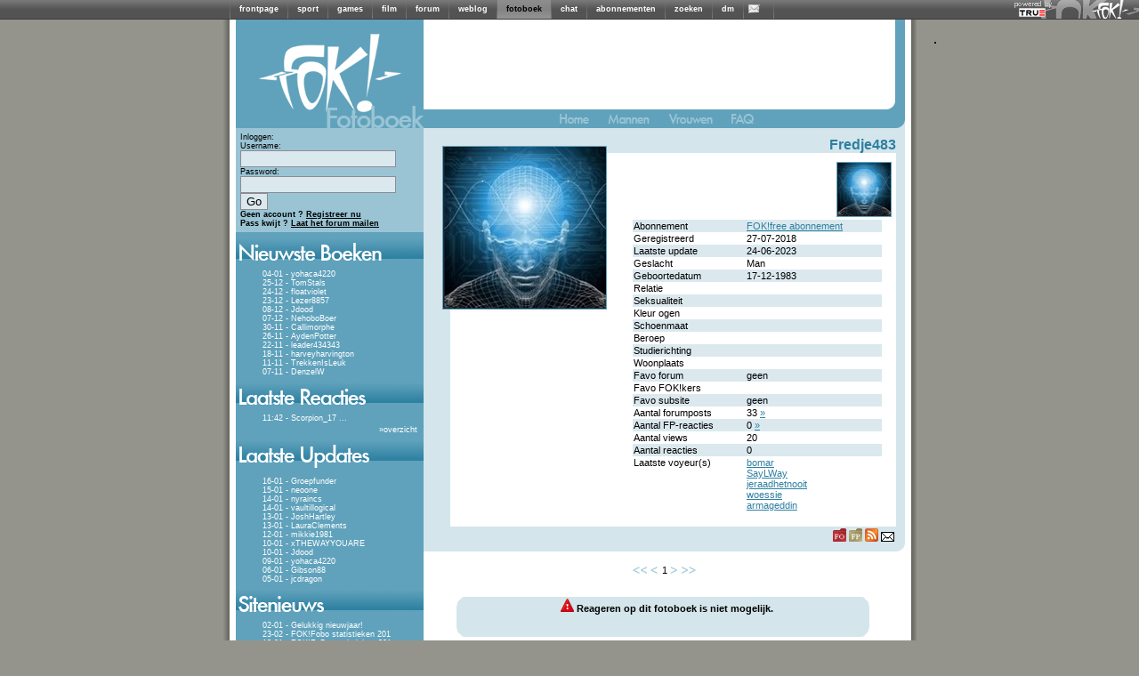

--- FILE ---
content_type: text/html; charset=iso-8859-15
request_url: https://fotoboek.fok.nl/Fredje483
body_size: 7134
content:
<!DOCTYPE html PUBLIC "-//W3C//DTD XHTML 1.0 Transitional//EN" "https://www.w3.org/TR/xhtml1/DTD/xhtml1-transitional.dtd">
<html xmlns="https://www.w3.org/1999/xhtml" xml:lang="nl" lang="nl">
	<head>
		<title>FOK!profiel van Fredje483 / FOK!fotoboek</title>
		<link href="https://i.fokzine.net/fot/Blue_moon/ext/style.css?201310211" rel="stylesheet" type="text/css" />
		<link href="//i.fokzine.net/core/j/fancybox/jquery.fancybox-1.3.1.css?201310212" rel="stylesheet" type="text/css" />

		<base href="https://fotoboek.fok.nl/" />
		<script type="text/javascript">var basehref="https://fotoboek.fok.nl/";var imageloc="https://i.fokzine.net/fot/Blue_moon/i";</script>
		<script type="text/javascript" src="//i.fokzine.net/core/j/jquery.1.5.0.min.js?20131021"></script>
		<script type="text/javascript" src="//i.fokzine.net/core/j/fancybox/jquery.fancybox-1.3.1.pack.js?20131021"></script>
		<script type="text/javascript" src="//i.fokzine.net/core/j/fancybox/jquery.easing-1.3.pack.js?20131021"></script>
		<script type="text/javascript" src="//i.fokzine.net/core/j/fancybox/jquery.mousewheel-3.0.2.pack.js?20131021"></script>
		<script type="text/javascript" src="https://i.fokzine.net/fot/Blue_moon/ext/editor.js?20131021"></script>
		<script type="text/javascript" src="https://i.fokzine.net/fot/Blue_moon/ext/popup.js?20131021"></script>        
		<script type='text/javascript' src="https://i.fokzine.net/fot/Blue_moon/ext/functions.js?20131021"></script>
		<meta http-equiv="X-UA-Compatible" content="IE=7">
		<link rel="shortcut icon" type="image/x-icon" href="https://fok.nl/favicon.ico">
	</head>
	<body>
<div class="topbarWrapper" style="width:100%;background:#606060 url(//i.fokzine.net/fok/bar/swtb_dark.png);border-bottom:solid 1px #3c3c3c;height:21px;" id="navbar" class="navbar" ><div class="topbarLogoWrapper" style="width:100%;height:21px;background:transparent url(//i.fokzine.net/fok/bar/swtb_sign.png) no-repeat top right;text-align:center;"><table class="topbarButtonsTable" border="0" cellspacing="0" cellpadding="0" style="margin:0 auto;;border:none;background:transparent;border-collapse:collapse;height:21px;overflow:hidden;width:765px"><tr><td class="topbarSeperator" style="padding:0px;"><img height="21" alt="|" src="//i.fokzine.net/fok/bar/swtb_sep.png" width="1" /></td><td style="padding:0px 10px;" id="navbar-frontpage"><a  rel="ext" style="color:#ffffff;font-family:Tahoma,sans-serif;font-size:9px;font-weight:bold;text-decoration:none" href="https://frontpage.fok.nl">frontpage</a></td><td class="topbarSeperator" style="padding:0px;"><img height="21" alt="|" src="//i.fokzine.net/fok/bar/swtb_sep.png" width="1" /></td><td style="padding:0px 10px;" id="navbar-sport"><a  rel="ext" style="color:#ffffff;font-family:Tahoma,sans-serif;font-size:9px;font-weight:bold;text-decoration:none" href="https://sport.fok.nl">sport</a></td><td class="topbarSeperator" style="padding:0px;"><img height="21" alt="|" src="//i.fokzine.net/fok/bar/swtb_sep.png" width="1" /></td><td style="padding:0px 10px;" id="navbar-games"><a  rel="ext" style="color:#ffffff;font-family:Tahoma,sans-serif;font-size:9px;font-weight:bold;text-decoration:none" href="https://games.fok.nl">games</a></td><td class="topbarSeperator" style="padding:0px;"><img height="21" alt="|" src="//i.fokzine.net/fok/bar/swtb_sep.png" width="1" /></td><td style="padding:0px 10px;" id="navbar-film"><a  rel="ext" style="color:#ffffff;font-family:Tahoma,sans-serif;font-size:9px;font-weight:bold;text-decoration:none" href="https://film.fok.nl">film</a></td><td class="topbarSeperator" style="padding:0px;"><img height="21" alt="|" src="//i.fokzine.net/fok/bar/swtb_sep.png" width="1" /></td><td style="padding:0px 10px;" id="navbar-forum"><a  rel="ext" style="color:#ffffff;font-family:Tahoma,sans-serif;font-size:9px;font-weight:bold;text-decoration:none" href="https://forum.fok.nl">forum</a></td><td class="topbarSeperator" style="padding:0px;"><img height="21" alt="|" src="//i.fokzine.net/fok/bar/swtb_sep.png" width="1" /></td><td style="padding:0px 10px;" id="navbar-weblog"><a  rel="ext" style="color:#ffffff;font-family:Tahoma,sans-serif;font-size:9px;font-weight:bold;text-decoration:none" href="https://weblog.fok.nl">weblog</a></td><td class="topbarSeperator" style="padding:0px;"><img height="21" alt="|" src="//i.fokzine.net/fok/bar/swtb_sep.png" width="1" /></td><td style="padding:0px 10px;background-image:url(//i.fokzine.net/fok/bar/swtb_light.png);" id="navbar-fotoboek"><a  style="color:#000000;font-family:Tahoma,sans-serif;font-size:9px;font-weight:bold;text-decoration:none" href="https://fotoboek.fok.nl">fotoboek</a></td><td class="topbarSeperator" style="padding:0px;"><img height="21" alt="|" src="//i.fokzine.net/fok/bar/swtb_sep.png" width="1" /></td><td style="padding:0px 10px;" id="navbar-chat"><a  rel="ext" style="color:#ffffff;font-family:Tahoma,sans-serif;font-size:9px;font-weight:bold;text-decoration:none" href="https://irc.fok.nl">chat</a></td><td class="topbarSeperator" style="padding:0px;"><img height="21" alt="|" src="//i.fokzine.net/fok/bar/swtb_sep.png" width="1" /></td><td style="padding:0px 10px;" id="navbar-abonnementen"><a  rel="ext" style="color:#ffffff;font-family:Tahoma,sans-serif;font-size:9px;font-weight:bold;text-decoration:none" href="https://shop.fok.nl">abonnementen</a></td><td class="topbarSeperator" style="padding:0px;"><img height="21" alt="|" src="//i.fokzine.net/fok/bar/swtb_sep.png" width="1" /></td><td style="padding:0px 10px;" id="navbar-zoeken"><a  rel="ext" style="color:#ffffff;font-family:Tahoma,sans-serif;font-size:9px;font-weight:bold;text-decoration:none" href="https://zoeken.fok.nl">zoeken</a></td><td class="topbarSeperator" style="padding:0px;"><img height="21" alt="|" src="//i.fokzine.net/fok/bar/swtb_sep.png" width="1" /></td><td style="padding:0px 10px;" id="navbar-dm"><a  rel="ext" style="color:#ffffff;font-family:Tahoma,sans-serif;font-size:9px;font-weight:bold;text-decoration:none" href="https://dm.fok.nl">dm</a></td><td class="topbarSeperator" style="padding:0px;"><img height="21" alt="|" src="//i.fokzine.net/fok/bar/swtb_sep.png" width="1" /></td><td style="padding:0px 10px;" id="navbar-pm"><a  rel="ext" style="color:#ffffff;font-family:Tahoma,sans-serif;font-size:9px;font-weight:bold;text-decoration:none" href="https://messages.fok.nl">
<span style="padding-left:10px;position:relative;" id="pm_icon"><img border="0" style="position:absolute;left:-5px;top:0;" src="//i.fokzine.net/pm_media/swtb_no_pm.png" alt="(0)" title="Er zijn geen ongelezen berichten"/>&nbsp;</span></a></td><td class="topbarSeperator" style="padding:0px;"><img height="21" alt="|" src="//i.fokzine.net/fok/bar/swtb_sep.png" width="1" /></td><td style="width:100%;" class="tdfiller">&nbsp;</td></tr></table></div><div class="topbarTrueHolder" style="position:absolute;top:1px;right:98px;"><a class="topbarTrueLogo" href="https://www.true.nl/webhosting/dedicated-server/" title="Dedicated server" rel="external"><img src="//i.fokzine.net/core/i/true_small_topbar.png" width="42" height="18" alt="Dedicated server" title="FOK! wordt gehost op een dedicated server bij True" style="border:0;"><span style="display:block;height:0;width:0;text-indent:-99999px;overflow:hidden;">Dedicated server</span></a></div></div>
<div id="holder">

			<div id="content"><script language='JavaScript' type='text/javascript' src="https://i.fokzine.net/fot/Blue_moon/ext/resizeimage.js?"></script>
<div class="sidebar">
	<a href="https://fotoboek.fok.nl/" title="FOK!Fotoboek">
	<img src="https://i.fokzine.net/fot/Blue_moon/i/sidebar_kopa.gif" alt=""/><br/><img src="https://i.fokzine.net/fot/Blue_moon/i/sidebar_kopb.gif" alt="FOK!Fotoboek"/></a>
	<!--[if lte IE 6]>
	<div class="sidebartable">
	Je gebruikt Internet Explorer 6.  Dit is een erg oude browser.  We raden je aan te <a href="http://www.microsoft.com/windows/internet-explorer/download-ie.aspx" target="_blank">upgraden naar een nieuwe versie</a>
	<br /><br />
	</div>
	<![endif]-->
	<div class="loginblock">
					Inloggen:
			<div class="loginsubblock">
			<form name="login" method="post" action="https://fotoboek.fok.nl/">
			Username:<br/><input type="text" name="Username"/><br/>
			Password:<br/><input type="password" name="Password"/> <input type="submit" name="loginsubmit" value="Go"/>
			<input type="hidden" name="Save_login" value="TRUE"/>
			<input type="hidden" name="Expire_time" value="0"/>
			<br/>
			<input type="hidden" name="sid" value="65ec391450ad115416969d75027da6dc" /></form>
			</div>
			<b>Geen account ? <a href="https://forum.fok.nl/user/register">Registreer nu</a></b><br/>
			<b>Pass kwijt ? <a href="https://forum.fok.nl/user/passmailer">Laat het forum mailen</a></b>

			</div>
			<div class="sidebartable">
			<img src="https://i.fokzine.net/fot/Blue_moon/i/sidebar_nieuwsteboeken.gif" alt=""/>
			<div class="sidebartext">
									<div class="trackeritem"> <a href="yohaca4220" title="Ga naar het fotoboek van yohaca4220">04-01 - yohaca4220</a></div>
									<div class="trackeritem"> <a href="TomStals" title="Ga naar het fotoboek van TomStals">25-12 - TomStals</a></div>
									<div class="trackeritem"> <a href="floatviolet" title="Ga naar het fotoboek van floatviolet">24-12 - floatviolet</a></div>
									<div class="trackeritem"> <a href="Lezer8857" title="Ga naar het fotoboek van Lezer8857">23-12 - Lezer8857</a></div>
									<div class="trackeritem"> <a href="Jdood" title="Ga naar het fotoboek van Jdood">08-12 - Jdood</a></div>
									<div class="trackeritem"> <a href="NehoboBoer" title="Ga naar het fotoboek van NehoboBoer">07-12 - NehoboBoer</a></div>
									<div class="trackeritem"> <a href="Callimorphe" title="Ga naar het fotoboek van Callimorphe">30-11 - Callimorphe</a></div>
									<div class="trackeritem"> <a href="AydenPotter" title="Ga naar het fotoboek van AydenPotter">26-11 - AydenPotter</a></div>
									<div class="trackeritem"> <a href="leader434343" title="Ga naar het fotoboek van leader434343">22-11 - leader434343</a></div>
									<div class="trackeritem"> <a href="harveyharvington" title="Ga naar het fotoboek van harveyharvington">18-11 - harveyharvington</a></div>
									<div class="trackeritem"> <a href="TrekkenIsLeuk" title="Ga naar het fotoboek van TrekkenIsLeuk">11-11 - TrekkenIsLeuk</a></div>
									<div class="trackeritem"> <a href="DenzelW" title="Ga naar het fotoboek van DenzelW">07-11 - DenzelW</a></div>
				
			</div>
		</div>
				<div class="sidebartable">
		<a href="lastreplies" title="Laatste reacties"><img src="https://i.fokzine.net/fot/Blue_moon/i/sidebar_laatstereacties.gif" alt="" border="0" /></a>
		<div class="sidebartext">
					<div class="trackeritem"><a href="Scorpion_17" title="Ga naar het fotoboek van Scorpion_17">11:42 - Scorpion_17</a> <a href="Scorpion_17#3152248" title="Ga naar de laatste reactie bij Scorpion_17">...</a></div>
				<div class="checkbreed" style="margin-top:3px;margin-right:5px;"><a>&raquo;</a><a href="lastreplies" title="Laatste reacties">overzicht</a></div>
		</div>
		</div>
				<div class="sidebartable">
		<img src="https://i.fokzine.net/fot/Blue_moon/i/sidebar_laatsteupdates.gif" alt="" />
		<div class="sidebartext">

					<div class="trackeritem"><a href="Groepfunder" title="Ga naar het fotoboek van Groepfunder">16-01 - Groepfunder</a></div>
					<div class="trackeritem"><a href="neoone" title="Ga naar het fotoboek van neoone">15-01 - neoone</a></div>
					<div class="trackeritem"><a href="nyraincs" title="Ga naar het fotoboek van nyraincs">14-01 - nyraincs</a></div>
					<div class="trackeritem"><a href="vaultillogical" title="Ga naar het fotoboek van vaultillogical">14-01 - vaultillogical</a></div>
					<div class="trackeritem"><a href="JoshHartley" title="Ga naar het fotoboek van JoshHartley">13-01 - JoshHartley</a></div>
					<div class="trackeritem"><a href="LauraClements" title="Ga naar het fotoboek van LauraClements">13-01 - LauraClements</a></div>
					<div class="trackeritem"><a href="mikkie1981" title="Ga naar het fotoboek van mikkie1981">12-01 - mikkie1981</a></div>
					<div class="trackeritem"><a href="xTHEWAYYOUARE" title="Ga naar het fotoboek van xTHEWAYYOUARE">10-01 - xTHEWAYYOUARE</a></div>
					<div class="trackeritem"><a href="Jdood" title="Ga naar het fotoboek van Jdood">10-01 - Jdood</a></div>
					<div class="trackeritem"><a href="yohaca4220" title="Ga naar het fotoboek van yohaca4220">09-01 - yohaca4220</a></div>
					<div class="trackeritem"><a href="Gibson88" title="Ga naar het fotoboek van Gibson88">06-01 - Gibson88</a></div>
					<div class="trackeritem"><a href="jcdragon" title="Ga naar het fotoboek van jcdragon">05-01 - jcdragon</a></div>
		
		</div>
		</div>
	
			<div class="sidebartable">
		<img src="https://i.fokzine.net/fot/Blue_moon/i/sidebar_sitenieuws.gif" alt="" />
		<div class="sidebartext">
					<div class="trackeritem"><a href="index/92" title="Nieuwsbericht">02-01 - Gelukkig nieuwjaar!</a></div>
					<div class="trackeritem"><a href="index/91" title="Nieuwsbericht">23-02 - FOK!Fobo statistieken 201</a></div>
					<div class="trackeritem"><a href="index/90" title="Nieuwsbericht">18-01 - FOK!FoBo statistieken 201</a></div>
					<div class="trackeritem"><a href="index/89" title="Nieuwsbericht">25-12 - Fijne kerstdagen!</a></div>
					<div class="trackeritem"><a href="index/88" title="Nieuwsbericht">23-02 - FOK!fobo statistieken 201</a></div>
					<div class="trackeritem"><a href="index/86" title="Nieuwsbericht">01-01 - Gelukkig nieuwjaar!</a></div>
					<div class="trackeritem"><a href="index/85" title="Nieuwsbericht">08-10 - Het mooiste fotoboek?</a></div>
					<div class="trackeritem"><a href="index/84" title="Nieuwsbericht">24-08 - Gefeliciteerd olympiërs!</a></div>
					<div class="trackeritem"><a href="index/83" title="Nieuwsbericht">23-06 - Het is zomer!</a></div>
					<div class="trackeritem"><a href="index/82" title="Nieuwsbericht">05-05 - Bevrijdingsdag!</a></div>
					<div class="trackeritem"><a href="index/81" title="Nieuwsbericht">05-04 - Ga jij stemmen op 6 april</a></div>
					<div class="trackeritem"><a href="index/80" title="Nieuwsbericht">17-02 - Hoe was jouw Valentijnsda</a></div>
				</div></div>
					<div class="sidebartable">
			<img src="https://i.fokzine.net/fot/Blue_moon/i/sidebar_zoeken.gif" alt="" />
			<div class="sidebartext">
			<div style="margin-left:10px;">
			<form name="search" method="post" action="search">
			<input style="width:125px;" type="text" name="username"/>
			<input type="submit" name="submit" value="Go"/>
			<input type="hidden" value="username" name="searchtype"/>
			<input type="hidden" name="sid" value="65ec391450ad115416969d75027da6dc" /></form>


			<a style="margin-left:3px;" href="search">Gedetailleerd zoeken</a>
			</div>
			</div>
		</div>
		<img src="https://i.fokzine.net/fot/Blue_moon/i/statistieken_boven.gif" alt=""/><div class="sidebartext_stats">Aantal gebruikers: 229362<br />
		Aantal reacties: 3133020<br />
		Aantal foto's: 27273<br />
		Foto's in Mb: 2159120<br />
		</div>
		<div class="birthdaytable ">
						<div style="margin-left:32px;"><br/>Verjaardagen op 18-01:</div>
				<ul>
									<li><a href="-Complex-" title="Bezoek het fotoboek van -Complex-">-Complex-</a></li>
									<li><a href="1layoutss" title="Bezoek het fotoboek van 1layoutss">1layoutss</a></li>
									<li><a href="2spooky4u" title="Bezoek het fotoboek van 2spooky4u">2spooky4u</a></li>
									<li><a href="aarsman" title="Bezoek het fotoboek van aarsman">aarsman</a></li>
									<li><a href="ABgirl" title="Bezoek het fotoboek van ABgirl">ABgirl</a></li>
									<li><a href="Alucarma" title="Bezoek het fotoboek van Alucarma">Alucarma</a></li>
									<li><a href="anarchie66" title="Bezoek het fotoboek van anarchie66">anarchie66</a></li>
									<li><a href="anouk68" title="Bezoek het fotoboek van anouk68">anouk68</a></li>
									<li><a href="ArieBoomsmegma" title="Bezoek het fotoboek van ArieBoomsmegma">ArieBoomsmegma</a></li>
									<li><a href="AUSLÄNDER" title="Bezoek het fotoboek van AUSLÄNDER">AUSLÄNDER</a></li>
									<li><a href="Biggles" title="Bezoek het fotoboek van Biggles">Biggles</a></li>
									<li><a href="Bolleno" title="Bezoek het fotoboek van Bolleno">Bolleno</a></li>
									<li><a href="Bordeaux" title="Bezoek het fotoboek van Bordeaux">Bordeaux</a></li>
									<li><a href="BushRanger" title="Bezoek het fotoboek van BushRanger">BushRanger</a></li>
									<li><a href="buzzztah" title="Bezoek het fotoboek van buzzztah">buzzztah</a></li>
									<li><a href="Clubby" title="Bezoek het fotoboek van Clubby">Clubby</a></li>
									<li><a href="Consult" title="Bezoek het fotoboek van Consult">Consult</a></li>
									<li><a href="Convict" title="Bezoek het fotoboek van Convict">Convict</a></li>
									<li><a href="CursusMaster" title="Bezoek het fotoboek van CursusMaster">CursusMaster</a></li>
									<li><a href="d-mgm" title="Bezoek het fotoboek van d-mgm">d-mgm</a></li>
									<li><a href="D18" title="Bezoek het fotoboek van D18">D18</a></li>
									<li><a href="DaMart" title="Bezoek het fotoboek van DaMart">DaMart</a></li>
									<li><a href="Damien" title="Bezoek het fotoboek van Damien">Damien</a></li>
									<li><a href="dari" title="Bezoek het fotoboek van dari">dari</a></li>
									<li><a href="denattedweil" title="Bezoek het fotoboek van denattedweil">denattedweil</a></li>
									<li><a href="DeTrotseToren" title="Bezoek het fotoboek van DeTrotseToren">DeTrotseToren</a></li>
									<li><a href="De_Kerel" title="Bezoek het fotoboek van De_Kerel">De_Kerel</a></li>
									<li><a href="De__Twentenaar" title="Bezoek het fotoboek van De__Twentenaar">De__Twentenaar</a></li>
									<li><a href="Diezel" title="Bezoek het fotoboek van Diezel">Diezel</a></li>
									<li><a href="Dr._Heinz_Doofenshmirtz" title="Bezoek het fotoboek van Dr._Heinz_Doofenshmirtz">Dr._Heinz_Doofenshmirtz</a></li>
									<li><a href="Ectholian" title="Bezoek het fotoboek van Ectholian">Ectholian</a></li>
									<li><a href="england4ever" title="Bezoek het fotoboek van england4ever">england4ever</a></li>
									<li><a href="erwinma" title="Bezoek het fotoboek van erwinma">erwinma</a></li>
									<li><a href="EverythingRoses" title="Bezoek het fotoboek van EverythingRoses">EverythingRoses</a></li>
									<li><a href="Flard" title="Bezoek het fotoboek van Flard">Flard</a></li>
									<li><a href="Freddie_fish" title="Bezoek het fotoboek van Freddie_fish">Freddie_fish</a></li>
									<li><a href="G-string" title="Bezoek het fotoboek van G-string">G-string</a></li>
									<li><a href="gbparket" title="Bezoek het fotoboek van gbparket">gbparket</a></li>
									<li><a href="Genesisi" title="Bezoek het fotoboek van Genesisi">Genesisi</a></li>
									<li><a href="gewoonlukas" title="Bezoek het fotoboek van gewoonlukas">gewoonlukas</a></li>
									<li><a href="gijs_kvz" title="Bezoek het fotoboek van gijs_kvz">gijs_kvz</a></li>
									<li><a href="Goose_L" title="Bezoek het fotoboek van Goose_L">Goose_L</a></li>
									<li><a href="henQue" title="Bezoek het fotoboek van henQue">henQue</a></li>
									<li><a href="herodetus" title="Bezoek het fotoboek van herodetus">herodetus</a></li>
									<li><a href="Hescination" title="Bezoek het fotoboek van Hescination">Hescination</a></li>
									<li><a href="ikweethetniet" title="Bezoek het fotoboek van ikweethetniet">ikweethetniet</a></li>
									<li><a href="Jackass_" title="Bezoek het fotoboek van Jackass_">Jackass_</a></li>
									<li><a href="Jackazz" title="Bezoek het fotoboek van Jackazz">Jackazz</a></li>
									<li><a href="JapJap" title="Bezoek het fotoboek van JapJap">JapJap</a></li>
									<li><a href="jellevanderkooij" title="Bezoek het fotoboek van jellevanderkooij">jellevanderkooij</a></li>
									<li><a href="JFK1980" title="Bezoek het fotoboek van JFK1980">JFK1980</a></li>
									<li><a href="jgm" title="Bezoek het fotoboek van jgm">jgm</a></li>
									<li><a href="jhmvp" title="Bezoek het fotoboek van jhmvp">jhmvp</a></li>
									<li><a href="jurroen" title="Bezoek het fotoboek van jurroen">jurroen</a></li>
									<li><a href="Justin2k5" title="Bezoek het fotoboek van Justin2k5">Justin2k5</a></li>
									<li><a href="KCUF_" title="Bezoek het fotoboek van KCUF_">KCUF_</a></li>
									<li><a href="kingfrenk" title="Bezoek het fotoboek van kingfrenk">kingfrenk</a></li>
									<li><a href="klitterbell" title="Bezoek het fotoboek van klitterbell">klitterbell</a></li>
									<li><a href="KristianT" title="Bezoek het fotoboek van KristianT">KristianT</a></li>
									<li><a href="krizzziz25" title="Bezoek het fotoboek van krizzziz25">krizzziz25</a></li>
									<li><a href="Lasho" title="Bezoek het fotoboek van Lasho">Lasho</a></li>
									<li><a href="Lau19" title="Bezoek het fotoboek van Lau19">Lau19</a></li>
									<li><a href="lexholland" title="Bezoek het fotoboek van lexholland">lexholland</a></li>
									<li><a href="litsmedior" title="Bezoek het fotoboek van litsmedior">litsmedior</a></li>
									<li><a href="MacHenk" title="Bezoek het fotoboek van MacHenk">MacHenk</a></li>
									<li><a href="maxxer2" title="Bezoek het fotoboek van maxxer2">maxxer2</a></li>
									<li><a href="mhhart" title="Bezoek het fotoboek van mhhart">mhhart</a></li>
									<li><a href="Mikeyo" title="Bezoek het fotoboek van Mikeyo">Mikeyo</a></li>
									<li><a href="mime" title="Bezoek het fotoboek van mime">mime</a></li>
									<li><a href="Minipup" title="Bezoek het fotoboek van Minipup">Minipup</a></li>
									<li><a href="mocha" title="Bezoek het fotoboek van mocha">mocha</a></li>
									<li><a href="Naidje" title="Bezoek het fotoboek van Naidje">Naidje</a></li>
									<li><a href="Nannie31" title="Bezoek het fotoboek van Nannie31">Nannie31</a></li>
									<li><a href="neferhone" title="Bezoek het fotoboek van neferhone">neferhone</a></li>
									<li><a href="nikosthegriekos" title="Bezoek het fotoboek van nikosthegriekos">nikosthegriekos</a></li>
									<li><a href="Noppwes" title="Bezoek het fotoboek van Noppwes">Noppwes</a></li>
									<li><a href="No_worries_mate" title="Bezoek het fotoboek van No_worries_mate">No_worries_mate</a></li>
									<li><a href="OmeLanna" title="Bezoek het fotoboek van OmeLanna">OmeLanna</a></li>
									<li><a href="Ozzi_boy" title="Bezoek het fotoboek van Ozzi_boy">Ozzi_boy</a></li>
									<li><a href="P.J" title="Bezoek het fotoboek van P.J">P.J</a></li>
									<li><a href="PartyAmber" title="Bezoek het fotoboek van PartyAmber">PartyAmber</a></li>
									<li><a href="Patrik1801" title="Bezoek het fotoboek van Patrik1801">Patrik1801</a></li>
									<li><a href="PaulAir5" title="Bezoek het fotoboek van PaulAir5">PaulAir5</a></li>
									<li><a href="Payl3ack" title="Bezoek het fotoboek van Payl3ack">Payl3ack</a></li>
									<li><a href="pitje" title="Bezoek het fotoboek van pitje">pitje</a></li>
									<li><a href="Plantenbak" title="Bezoek het fotoboek van Plantenbak">Plantenbak</a></li>
									<li><a href="Principessa" title="Bezoek het fotoboek van Principessa">Principessa</a></li>
									<li><a href="processing" title="Bezoek het fotoboek van processing">processing</a></li>
									<li><a href="Rameses" title="Bezoek het fotoboek van Rameses">Rameses</a></li>
									<li><a href="rayvelt" title="Bezoek het fotoboek van rayvelt">rayvelt</a></li>
									<li><a href="RemcoS" title="Bezoek het fotoboek van RemcoS">RemcoS</a></li>
									<li><a href="remmie78" title="Bezoek het fotoboek van remmie78">remmie78</a></li>
									<li><a href="remon1496" title="Bezoek het fotoboek van remon1496">remon1496</a></li>
									<li><a href="Ricepuppet" title="Bezoek het fotoboek van Ricepuppet">Ricepuppet</a></li>
									<li><a href="Ricepuppet_" title="Bezoek het fotoboek van Ricepuppet_">Ricepuppet_</a></li>
									<li><a href="RoelvanderLek" title="Bezoek het fotoboek van RoelvanderLek">RoelvanderLek</a></li>
									<li><a href="rolfvp" title="Bezoek het fotoboek van rolfvp">rolfvp</a></li>
									<li><a href="Rolfxx" title="Bezoek het fotoboek van Rolfxx">Rolfxx</a></li>
									<li><a href="Roma-Totti" title="Bezoek het fotoboek van Roma-Totti">Roma-Totti</a></li>
									<li><a href="RoyHHH" title="Bezoek het fotoboek van RoyHHH">RoyHHH</a></li>
									<li><a href="Saltmaster" title="Bezoek het fotoboek van Saltmaster">Saltmaster</a></li>
									<li><a href="Serious" title="Bezoek het fotoboek van Serious">Serious</a></li>
									<li><a href="SHEILTJ" title="Bezoek het fotoboek van SHEILTJ">SHEILTJ</a></li>
									<li><a href="ShortyVCC" title="Bezoek het fotoboek van ShortyVCC">ShortyVCC</a></li>
									<li><a href="sicatriz" title="Bezoek het fotoboek van sicatriz">sicatriz</a></li>
									<li><a href="sjaakfaal" title="Bezoek het fotoboek van sjaakfaal">sjaakfaal</a></li>
									<li><a href="Sonnytje" title="Bezoek het fotoboek van Sonnytje">Sonnytje</a></li>
									<li><a href="Sourcecode" title="Bezoek het fotoboek van Sourcecode">Sourcecode</a></li>
									<li><a href="Starman89" title="Bezoek het fotoboek van Starman89">Starman89</a></li>
									<li><a href="stinksokje" title="Bezoek het fotoboek van stinksokje">stinksokje</a></li>
									<li><a href="SuperTimo" title="Bezoek het fotoboek van SuperTimo">SuperTimo</a></li>
									<li><a href="Swagman" title="Bezoek het fotoboek van Swagman">Swagman</a></li>
									<li><a href="sXe" title="Bezoek het fotoboek van sXe">sXe</a></li>
									<li><a href="Tagoean" title="Bezoek het fotoboek van Tagoean">Tagoean</a></li>
									<li><a href="TequiLa" title="Bezoek het fotoboek van TequiLa">TequiLa</a></li>
									<li><a href="thc_turk" title="Bezoek het fotoboek van thc_turk">thc_turk</a></li>
									<li><a href="the-russian" title="Bezoek het fotoboek van the-russian">the-russian</a></li>
									<li><a href="TheBurnerMan" title="Bezoek het fotoboek van TheBurnerMan">TheBurnerMan</a></li>
									<li><a href="TheYoung1" title="Bezoek het fotoboek van TheYoung1">TheYoung1</a></li>
									<li><a href="thijzzemans" title="Bezoek het fotoboek van thijzzemans">thijzzemans</a></li>
									<li><a href="Tjeb" title="Bezoek het fotoboek van Tjeb">Tjeb</a></li>
									<li><a href="Tremor" title="Bezoek het fotoboek van Tremor">Tremor</a></li>
									<li><a href="trimark" title="Bezoek het fotoboek van trimark">trimark</a></li>
									<li><a href="truSteh" title="Bezoek het fotoboek van truSteh">truSteh</a></li>
									<li><a href="truStie" title="Bezoek het fotoboek van truStie">truStie</a></li>
									<li><a href="Tukker_Timo" title="Bezoek het fotoboek van Tukker_Timo">Tukker_Timo</a></li>
									<li><a href="Twistit" title="Bezoek het fotoboek van Twistit">Twistit</a></li>
									<li><a href="Tyme" title="Bezoek het fotoboek van Tyme">Tyme</a></li>
									<li><a href="U_K_RIDER" title="Bezoek het fotoboek van U_K_RIDER">U_K_RIDER</a></li>
									<li><a href="verba092" title="Bezoek het fotoboek van verba092">verba092</a></li>
									<li><a href="Weerd" title="Bezoek het fotoboek van Weerd">Weerd</a></li>
									<li><a href="wittywitch" title="Bezoek het fotoboek van wittywitch">wittywitch</a></li>
									<li><a href="Xero" title="Bezoek het fotoboek van Xero">Xero</a></li>
									<li><a href="Xyph" title="Bezoek het fotoboek van Xyph">Xyph</a></li>
									<li><a href="Yorin_Sandra" title="Bezoek het fotoboek van Yorin_Sandra">Yorin_Sandra</a></li>
									<li><a href="Zapp442" title="Bezoek het fotoboek van Zapp442">Zapp442</a></li>
									<li><a href="_mimic" title="Bezoek het fotoboek van _mimic">_mimic</a></li>
								</ul>

		
	<div class="sidebartext_stats"><sub><br/>
			All content &copy; 1999-2026 FOK!<br />

<div id="crite" style="padding-top:20px;"></div>

						<br /><a style="color:#000;" href="https://frontpage.fok.nl/page/google_analytics">disclaimer</a>
		</sub><br/>
		</div></div><img style="margin-left:12px;" src="https://i.fokzine.net/fot/Blue_moon/i/statistieken_onder.gif" alt=""/></div>
<div class="title1">
<img src="https://i.fokzine.net/fot/Blue_moon/i/headertop_a.gif" alt=""/><img src="https://i.fokzine.net/fot/Blue_moon/i/headertop_b.gif" alt=""/>
</div>
<div class="topbuttons">
	<a href="https://fotoboek.fok.nl/" title="Terug naar het FOK!fotoboek"><img src="https://i.fokzine.net/fot/Blue_moon/i/home_off.gif" alt="Terug naar het FOK!fotoboek" /></a>
	<a href="mannen" title="Bekijk de mannen in het FOK!fotoboek"><img src="https://i.fokzine.net/fot/Blue_moon/i/mannen_off.gif" alt="Bekijk de mannen in het FOK!fotoboek" /></a>
	<a href="vrouwen" title="Bekijk de vrouwen in het FOK!fotoboek"><img src="https://i.fokzine.net/fot/Blue_moon/i/vrouwen_off.gif" alt="Bekijk de vrouwen in het FOK!fotoboek"/></a>
		<a href="faq"><img src="https://i.fokzine.net/fot/Blue_moon/i/FAQ.gif" alt="FAQ" title="FAQ"/></a>
	</div><div class="rightcolumnheader">
		<div class="profileinfo">

			<div class="username"> <a href="https://fotoboek.fok.nl/Fredje483">Fredje483</a></div>
			<div class="userhoekje">
				<div class="userpicture">
											<img src="https://i.fok.nl/userpics/479278/479278.jpg?time=1687640597" alt="userpicture"/>
					
				</div>
   									<div class="profileicon"><img height=60 width=60 src="https://i.fok.nl/usericons/479278/avator5.jpg" alt="webicon"/></div>
								<div class="userinfotable">
<table border="0">
	                    
                        
                                                        				        
			    
				<tr ><td class="tddonker"  valign="top">Abonnement </td><td class="tddonker" ><a href="http://www.fok.nl/shop/" target="_blank" title="bekijk de voordelen van een abonnement en steun FOK!">FOK!free abonnement</a> </td></tr>
		                    
        
                                                        				        
			    
				<tr ><td class="tdlicht"  valign="top">Geregistreerd </td><td class="tdlicht" >27-07-2018 </td></tr>
		                    
        
                                                        				        
			    
				<tr ><td class="tddonker"  valign="top">Laatste update </td><td class="tddonker" >24-06-2023 </td></tr>
		                    
        
                                                                                                        				        
			    
				<tr ><td class="tdlicht"  valign="top">Geslacht </td><td class="tdlicht" >Man </td></tr>
		                    
        
                                                        				        
			    
				<tr ><td class="tddonker"  valign="top">Geboortedatum </td><td class="tddonker" >17-12-1983 </td></tr>
		                    
        
                                                        				        
			    
				<tr ><td class="tdlicht"  valign="top">Relatie </td><td class="tdlicht" > </td></tr>
		                    
        
                                                        				        
			    
				<tr ><td class="tddonker"  valign="top">Seksualiteit </td><td class="tddonker" > </td></tr>
		                    
        
                                                        				        
			    
				<tr ><td class="tdlicht"  valign="top">Kleur ogen </td><td class="tdlicht" > </td></tr>
		                    
        
                                                        				        
			    
				<tr ><td class="tddonker"  valign="top">Schoenmaat </td><td class="tddonker" > </td></tr>
		                    
        
                                                        				        
			    
				<tr ><td class="tdlicht"  valign="top">Beroep </td><td class="tdlicht" > </td></tr>
		                    
        
                                                        				        
			    
				<tr ><td class="tddonker"  valign="top">Studierichting </td><td class="tddonker" > </td></tr>
		                    
        
                                                        				        
			    
				<tr ><td class="tdlicht"  valign="top">Woonplaats </td><td class="tdlicht" > </td></tr>
		                    
        
                                                                                                        				        
			    
				<tr ><td class="tddonker"  valign="top">Favo forum </td><td class="tddonker" >geen </td></tr>
		                    
        
                                                        				        
			    
				<tr ><td class="tdlicht"  valign="top">Favo FOK!kers </td><td class="tdlicht" > </td></tr>
		                    
        
                        	                                                                            				        
			    
				<tr ><td class="tddonker"  valign="top">Favo subsite </td><td class="tddonker" >geen </td></tr>
		                    
        
                                                                                        				        
			    
				<tr ><td class="tdlicht"  valign="top">Aantal forumposts </td><td class="tdlicht" >33 <a href="https://forum.fok.nl/user/history/479278">&raquo;</a></td></tr>
		                    
        
                                                                                        				        
			    
				<tr ><td class="tddonker"  valign="top">Aantal FP-reacties </td><td class="tddonker" >0 <a href="https://frontpage.fok.nl/user/history/479278">&raquo;</a></td></tr>
		                    
        
                                                        				        
			    
				<tr ><td class="tdlicht"  valign="top">Aantal views </td><td class="tdlicht" >20 </td></tr>
		                    
        
                                                        				        
			    
				<tr ><td class="tddonker"  valign="top">Aantal reacties </td><td class="tddonker" >0 </td></tr>
		                    
        
                                                                            				        
			    
				<tr ><td class="tdlicht"  valign="top">Laatste voyeur(s) </td><td class="tdlicht" ><a href="/bomar">bomar</a><br /><a href="/SayLWay">SayLWay</a><br /><a href="/jeraadhetnooit">jeraadhetnooit</a><br /><a href="/woessie">woessie</a><br /><a href="/armageddin">armageddin</a> </td></tr>
		        
        
    
</table>
</div>			</div>
					<div class="dpsknopjes">
													<a href="https://forum.fok.nl/user/history/479278"><img border="0" src="https://i.fokzine.net/fot/Blue_moon/i/icon_forum.gif" title="Forum historie van Fredje483"/></a>
			<a href="https://frontpage.fok.nl/user/history/479278"><img border="0" src="https://i.fokzine.net/fot/Blue_moon/i/icon_fp.gif" title="Frontpage historie van Fredje483"/></a>
			<a href="https://rss.fok.nl/feeds/fotoboek/479278"><img border="0" src="https://i.fokzine.net/fot/Blue_moon/i/RSS.gif" title="Reacties van deze user in RSS feed"/></a>
			<a href="https://messages.fok.nl/compose.php?to=479278"><img alt="pm" src="https://i.fokzine.net/fot/Blue_moon/i/pm.gif"/></a>		
		</div>
		</div>

		
	<div class="profilecloser"><img src="https://i.fokzine.net/fot/Blue_moon/i/profiel_onder.gif" alt=""/></div>

				<div style="width:728px;border:0px;position:absolute;bottom:20px;margin-left:-199px;">

</div>

		<div class="pagenav" style="padding-top:15px;">
			<img src="https://i.fokzine.net/fot/Blue_moon/i/pn/backmeergray.gif" alt="&lt;&lt;"/> <img src="https://i.fokzine.net/fot/Blue_moon/i/pn/backgray.gif" alt="&lt;&lt;"/>  <span>1</span> <img src="https://i.fokzine.net/fot/Blue_moon/i/pn/forwardgrijs.gif" alt="&gt;"/> <img src="https://i.fokzine.net/fot/Blue_moon/i/pn/forwardmeergrijs.gif" alt="&gt;"/> 
		</div>



			<div class="pagenav"> <br/><br/>
		<div class="slotjewarning"><img src="https://i.fokzine.net/fot/Blue_moon/i/letop.gif"/> <b>Reageren op dit fotoboek is niet mogelijk.</b> </div>
		</div>
	


	<div class="reactiekopje"><img src="https://i.fokzine.net/fot/Blue_moon/i/reacties_kopje.gif"/></div>
	
	<a name="top"></a>
	<form name="delete" method="post" action="user/479278">
<div class="reactieholder">
		<input type="hidden" name="sid" value="65ec391450ad115416969d75027da6dc" /></form>


	<a name="replied"/>
	<div class="pagenav"/>
	<img src="https://i.fokzine.net/fot/Blue_moon/i/pn/backmeergray.gif" alt="&lt;&lt;"/> <img src="https://i.fokzine.net/fot/Blue_moon/i/pn/backgray.gif" alt="&lt;&lt;"/>  <span>1</span> <img src="https://i.fokzine.net/fot/Blue_moon/i/pn/forwardgrijs.gif" alt="&gt;"/> <img src="https://i.fokzine.net/fot/Blue_moon/i/pn/forwardmeergrijs.gif" alt="&gt;"/> 
	<a href="Fredje483#top"><img src="https://i.fokzine.net/fot/Blue_moon/i/pn/top.gif"/></a>
	</div>



	<script language='JavaScript' type='text/javascript'>user_images(false);</script>

</div>



			</div>
			 <div style="clear:both;padding-bottom:120px;">&nbsp;</div>


				</div>
                        		<div class="skyscraperding">    

</div>
		</div>
        
		<script src="https://www.google-analytics.com/urchin.js" type="text/javascript"></script><script type="text/javascript">_uacct = "UA-780335-4";urchinTracker();</script>
		
		<script type="text/javascript">
		
		var crite=	'<div style="color:#888;text-align:justify;padding:2px 5px;font-size:9px;" class="banner advertisement copyright">'
				+	'<!--googleoff: all-->DANK, LICENTIE EN AUTEURSRECHT: KOFFIE EN GEZELLIGHEID DOOR YVONNE, KOEKJES MET LIEFDE GEBAKKEN DOOR KNORRETJE, TOMELOZE INZET DOOR ITEEJER, ONVOORWAARDELIJKE LIEFDE DOOR JAYDEN EN ALICIA, DEVELOPMENT OVERZIEN ALS EEN BAAS DOOR BREULS. '
				+	' DE BRONCODE VAN FOK! IS GEHEEL BELANGELOOS BESCHIKBAAR GESTELD AAN, EN ONTWIKKELD VOOR FOK! DOOR BREULS, ZOEM, THE_TERMINATOR, ROONAAN, JUICYHIL, LIGHT, FAUX., FYAH, KNUT, RICKMANS, STEPHAN SCHMIDT, AIDAN LISTER, TOM BUSKENS, DVZ, HMAIL, HIGHLANDER EN DANNY (VERGETEN JE TE VERMELDEN? LAAT HET WETEN!), WAARVOOR DANK! - FOK! MAAKT ONDER MEER GEBRUIK VAN JQUERY, JQUERYUI, JWPLAYER, YUI, FANCYBOX, JGROWL, PHP, MYSQL, DBSIGHT, ANP, NOVUM, ZOOM.IN, PROSHOTS, FILMTOTAAL, WEERONLINE, KNMI, GAMEWALLPAPERS.COM, WEBADS, GOOGLEAP - HOSTING DOOR TRUE - FOK! BEDANKT ALLE VRIJWILLIGERS DIE FOK! MOGELIJK MAKEN EN ZICH GEHEEL BELANGELOOS INZETTEN VOOR DE TOFSTE SITE EN MEEST SOCIALE COMMUNITY VAN NEDERLAND - UITZONDERING OP VOORGAANDE ZIJN DELEN VAN DE BRONCODE DIE DOOR GLOWMOUSE VOOR FOK! ZIJN GESCHREVEN. <?php echo strtoupper($usersintopic); ?> - ZIE DE ALGEMENE VOORWAARDEN VOOR ONZE ALGEMENE VOORWAARDEN - ZIJN WE JE VERGETEN? MAIL OF MELD HET EVEN IN FB!  <!--googleon: all-->'
				+	'</div>';
		cr = document.getElementById("crite"); cr.innerHTML = crite;
		
		</script>
         
         		</body>

</html>